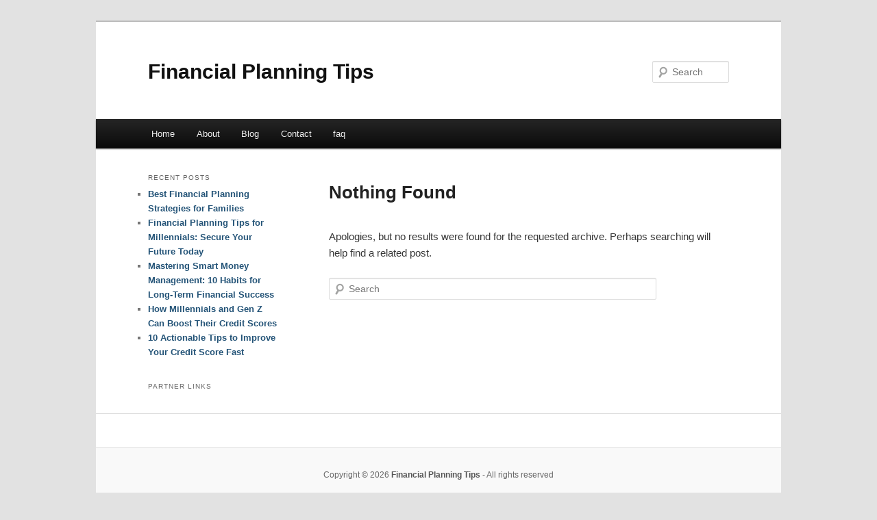

--- FILE ---
content_type: text/html; charset=UTF-8
request_url: http://sytotmj.info/tag/meditation/
body_size: 2622
content:
<!DOCTYPE html>
<!--[if IE 6]>
<html id="ie6" dir="ltr" lang="en-US">
<![endif]-->
<!--[if IE 7]>
<html id="ie7" dir="ltr" lang="en-US">
<![endif]-->
<!--[if IE 8]>
<html id="ie8" dir="ltr" lang="en-US">
<![endif]-->
<!--[if !(IE 6) & !(IE 7) & !(IE 8)]><!-->
<html dir="ltr" lang="en-US">
<!--<![endif]-->
<head>
<meta name="google-site-verification" content="BGDCppIfFD5XkT0ZPbVNsy9EkgLBZzOmsJoabILTiOY" />
<meta charset="UTF-8" />
<meta name="viewport" content="width=device-width" />
<title>Meditation | Financial Planning Tips</title>
<link rel="profile" href="http://gmpg.org/xfn/11" />
<link rel="stylesheet" type="text/css" media="all" href="http://sytotmj.info/wp-content/themes/DMC/style.css" />
<link rel="pingback" href="http://sytotmj.info/xmlrpc.php" />
<!--[if lt IE 9]>
<script src="http://sytotmj.info/wp-content/themes/DMC/js/html5.js" type="text/javascript"></script>
<![endif]-->
<link rel="alternate" type="application/rss+xml" title="Financial Planning Tips &raquo; Feed" href="http://sytotmj.info/feed/" />
<link rel="alternate" type="application/rss+xml" title="Financial Planning Tips &raquo; Comments Feed" href="http://sytotmj.info/comments/feed/" />
<link rel="alternate" type="application/rss+xml" title="Financial Planning Tips &raquo; Meditation Tag Feed" href="http://sytotmj.info/tag/meditation/feed/" />
<link rel="EditURI" type="application/rsd+xml" title="RSD" href="http://sytotmj.info/xmlrpc.php?rsd" />
<link rel="wlwmanifest" type="application/wlwmanifest+xml" href="http://sytotmj.info/wp-includes/wlwmanifest.xml" /> 
<link rel='index' title='Financial Planning Tips' href='http://sytotmj.info/' />
<meta name="generator" content="WordPress 3.1.3" />
	<style>
		/* Link color */
		a,
		#site-title a:focus,
		#site-title a:hover,
		#site-title a:active,
		.entry-title a:hover,
		.entry-title a:focus,
		.entry-title a:active,
		.widget_twentyeleven_ephemera .comments-link a:hover,
		section.recent-posts .other-recent-posts a[rel="bookmark"]:hover,
		section.recent-posts .other-recent-posts .comments-link a:hover,
		.format-image footer.entry-meta a:hover,
		#site-generator a:hover {
			color: #235377;
		}
		section.recent-posts .other-recent-posts .comments-link a:hover {
			border-color: #235377;
		}
		article.feature-image.small .entry-summary p a:hover,
		.entry-header .comments-link a:hover,
		.entry-header .comments-link a:focus,
		.entry-header .comments-link a:active,
		.feature-slider a.active {
			background-color: #235377;
		}
	</style>
</head>

<body class="archive tag tag-meditation tag-111 two-column left-sidebar">
<div id="page" class="hfeed">
	<header id="branding" role="banner">
			<hgroup>
				<h1 id="site-title"><span><a href="http://sytotmj.info/" rel="home">Financial Planning Tips</a></span></h1>
				<h2 id="site-description"></h2>
			</hgroup>


								<form method="get" id="searchform" action="http://sytotmj.info/">
		<label for="s" class="assistive-text">Search</label>
		<input type="text" class="field" name="s" id="s" placeholder="Search" />
		<input type="submit" class="submit" name="submit" id="searchsubmit" value="Search" />
	</form>
			
			<nav id="access" role="navigation">
				<h3 class="assistive-text">Main menu</h3>
								<div class="skip-link"><a class="assistive-text" href="#content">Skip to primary content</a></div>
									<div class="skip-link"><a class="assistive-text" href="#secondary">Skip to secondary content</a></div>
												<div class="menu"><ul><li ><a href="http://sytotmj.info/" title="Home">Home</a></li><li class="page_item page-item-5"><a href="http://sytotmj.info/about/" title="About">About</a></li><li class="page_item page-item-7"><a href="http://sytotmj.info/blog/" title="Blog">Blog</a></li><li class="page_item page-item-9"><a href="http://sytotmj.info/contact/" title="Contact">Contact</a></li><li class="page_item page-item-11"><a href="http://sytotmj.info/faq/" title="faq">faq</a></li></ul></div>
			</nav><!-- #access -->
	</header><!-- #branding -->


	<div id="main">

		<section id="primary">
			<div id="content" role="main">

			
				<article id="post-0" class="post no-results not-found">
					<header class="entry-header">
						<h1 class="entry-title">Nothing Found</h1>
					</header><!-- .entry-header -->

					<div class="entry-content">
						<p>Apologies, but no results were found for the requested archive. Perhaps searching will help find a related post.</p>
							<form method="get" id="searchform" action="http://sytotmj.info/">
		<label for="s" class="assistive-text">Search</label>
		<input type="text" class="field" name="s" id="s" placeholder="Search" />
		<input type="submit" class="submit" name="submit" id="searchsubmit" value="Search" />
	</form>
					</div><!-- .entry-content -->
				</article><!-- #post-0 -->

			
			</div><!-- #content -->
		</section><!-- #primary -->

		<div id="secondary" class="widget-area" role="complementary">
					<aside id="recent-posts-3" class="widget widget_recent_entries">		<h3 class="widget-title">Recent Posts</h3>		<ul>
				<li><a href="http://sytotmj.info/best-financial-planning-strategies-for-families/" title="Best Financial Planning Strategies for Families">Best Financial Planning Strategies for Families</a></li>
				<li><a href="http://sytotmj.info/financial-planning-tips-for-millennials-secure-your-future-today/" title="Financial Planning Tips for Millennials: Secure Your Future Today">Financial Planning Tips for Millennials: Secure Your Future Today</a></li>
				<li><a href="http://sytotmj.info/mastering-smart-money-management-10-habits-for-long-term-financial-success/" title="Mastering Smart Money Management: 10 Habits for Long-Term Financial Success">Mastering Smart Money Management: 10 Habits for Long-Term Financial Success</a></li>
				<li><a href="http://sytotmj.info/how-millennials-and-gen-z-can-boost-their-credit-scores/" title="How Millennials and Gen Z Can Boost Their Credit Scores">How Millennials and Gen Z Can Boost Their Credit Scores</a></li>
				<li><a href="http://sytotmj.info/10-actionable-tips-to-improve-your-credit-score-fast/" title="10 Actionable Tips to Improve Your Credit Score Fast">10 Actionable Tips to Improve Your Credit Score Fast</a></li>
				</ul>
		</aside><aside id="execphp-4" class="widget widget_execphp"><h3 class="widget-title">Partner Links</h3>			<div class="execphpwidget"></div>
		</aside>		</div><!-- #secondary .widget-area -->
<!-- wmm d -->
	</div><!-- #main -->

	<footer id="colophon" role="contentinfo">

			
<div id="supplementary" class="one">
		<div id="first" class="widget-area" role="complementary">
			</div><!-- #first .widget-area -->
	
	
	</div><!-- #supplementary -->
			<div id="site-generator">
								<center/>
<!-- begin footer -->

<div id="footer">Copyright &copy; 2026 <a href="http://sytotmj.info" title="Financial Planning Tips">Financial Planning Tips</a> - All rights reserved

  <div id="credit"></div>
</div>
</div>
<script defer src="https://static.cloudflareinsights.com/beacon.min.js/vcd15cbe7772f49c399c6a5babf22c1241717689176015" integrity="sha512-ZpsOmlRQV6y907TI0dKBHq9Md29nnaEIPlkf84rnaERnq6zvWvPUqr2ft8M1aS28oN72PdrCzSjY4U6VaAw1EQ==" data-cf-beacon='{"version":"2024.11.0","token":"4dad4efcfc404eda9bc47118c8122e0b","r":1,"server_timing":{"name":{"cfCacheStatus":true,"cfEdge":true,"cfExtPri":true,"cfL4":true,"cfOrigin":true,"cfSpeedBrain":true},"location_startswith":null}}' crossorigin="anonymous"></script>
</body></html>
			</div>
	</footer><!-- #colophon -->
</div><!-- #page -->


</body>
</html>